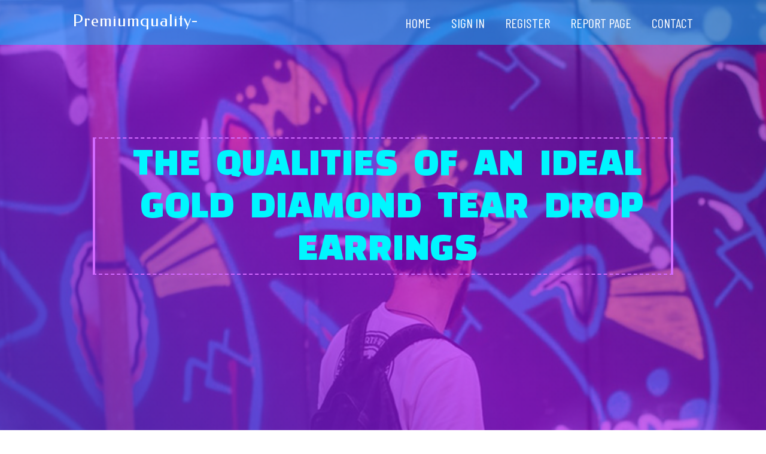

--- FILE ---
content_type: text/html; charset=UTF-8
request_url: https://premiumquality-audit.mybuzzblog.com/7497949/the-qualities-of-an-ideal-gold-diamond-tear-drop-earrings
body_size: 4919
content:
<!DOCTYPE html>
<!--[if IE 8]><html class="lt-ie10 lt-ie9 no-js" prefix="og: https://ogp.me/ns#" lang="en"><![endif]-->
<!--[if IE 9]><html class="lt-ie10 no-js" prefix="og: https://ogp.me/ns#" lang="en"><![endif]-->
<!--[if gt IE 9]><!--><html class="no-js" prefix="og: https://ogp.me/ns#" lang="en"><!--<![endif]-->
<head>
<meta charset="utf-8"><meta http-equiv="X-UA-Compatible" content="IE=edge,chrome=1">
<title>The Qualities of an Ideal Gold diamond tear drop earrings</title>
<meta name="viewport" content="width=device-width,initial-scale=1,viewport-fit=cover">
<meta name="msapplication-tap-highlight" content="no">
<link href="https://cloud.mybuzzblog.com/blog/cdn/style.css" rel="stylesheet">
<meta name="generator" content="mybuzzblog.com">
<meta name="format-detection" content="telephone=no">
<meta property="og:url" content="https://premiumquality-audit.mybuzzblog.com/7497949/the-qualities-of-an-ideal-gold-diamond-tear-drop-earrings">
<meta property="og:title" content="The Qualities of an Ideal Gold diamond tear drop earrings">
<meta property="og:type" content="article">
<meta property="og:description" content="The Qualities of an Ideal Gold diamond tear drop earrings">
<meta property="og:site_name" content="mybuzzblog.com">
<meta property="og:image" content="https://cloud.mybuzzblog.com/blog/images/img06.jpg">
<link rel="canonical" href="https://premiumquality-audit.mybuzzblog.com/7497949/the-qualities-of-an-ideal-gold-diamond-tear-drop-earrings" />
<link href="https://cloud.mybuzzblog.com/favicon.ico" rel="shortcut icon" />
</head>
<body class="layout-01 wtf-homepage">
<div class="wnd-page color-red">

<div id="wrapper">

<header id="header">
<div id="layout-section" class="section header header-01 cf design-01 section-media">
<div class="nav-line initial-state cf wnd-fixed">
<div class="section-inner">
<div class="logo logo-default wnd-font-size-90 proxima-nova">
<div class="logo-content">
<div class="text-content-outer"><span class="text-content"><a class="blog_home_link" href="https://premiumquality-audit.mybuzzblog.com"><strong>premiumquality-audit.mybuzzblog.com</strong></a></span>
</div></div></div>

<nav id="menu" role="navigation"><div class="menu-not-loaded">

<ul class="level-1"><li class="wnd-active wnd-homepage">
<li><a href="https://mybuzzblog.com"><span>Home</span></a></li>
<li><a href="https://mybuzzblog.com/sign-in"><span>Sign In</span></a></li>
<li><a href="https://mybuzzblog.com/register"><span>Register</span></a></li>
<li><a href="https://mybuzzblog.com/report"><span>Report page</span></a></li>
<li><a href="https://mybuzzblog.com/contact"><span>Contact</span></a></li>
</ul><span class="more-text">More</span>
</div>
</nav>
  <span style="width:100px; display:none; height:100px; "><a href="https://mybuzzblog.com/new-posts?1">1</a><a href="https://mybuzzblog.com/new-posts?2">2</a><a href="https://mybuzzblog.com/new-posts?3">3</a><a href="https://mybuzzblog.com/new-posts?4">4</a><a href="https://mybuzzblog.com/new-posts?5">5</a></span>

<div id="menu-mobile" class="hidden"><a href="#" id="menu-submit"><span></span>Menu</a></div>

</div>
</div>

</div>
</header>
<main id="main" class="cf" role="main">
<div class="section-wrapper cf">
<div class="section-wrapper-content cf"><div class="section header header-01 cf design-01 section-media wnd-background-image">
<div class="section-bg">
<div class="section-bg-layer wnd-background-image  bgpos-top-center bgatt-scroll" style="background-image:url('https://cloud.mybuzzblog.com/blog/images/img06.jpg')"></div>
<div class="section-bg-layer section-bg-overlay overlay-black-light"></div>
</div>

<div class="header-content cf">
<div class="header-claim">
<div class="claim-content">
<div class="claim-inner">
<div class="section-inner">
<h1><span class="styled-inline-text claim-borders playfair-display"><span><span>THE QUALITIES OF AN IDEAL GOLD DIAMOND TEAR DROP EARRINGS</span></span></span></h1>
</div></div></div></div>

<a href="" class="more"></a>

</div>
<div class="header-gradient"></div>
</div><section class="section default-01 design-01 section-white"><div class="section-bg">
<div class="section-bg-layer">

</div>
<div class="section-bg-layer section-bg-overlay"></div>
</div>
<div class="section-inner">
<div class="content cf">
<div>
<div class="column-wrapper cf">
<div><div class="column-content pr" style="width:100%;">
<div><div class="text cf design-01">


<div class="text-content">
<h1><font style="font-size:170%">The Qualities of an Ideal Gold diamond tear drop earrings</font></h1>
<h2>The Qualities of an Ideal Gold diamond tear drop earrings</h2>
<h3><em>Blog Article</em></h3>

<p><img src="https://purrfectbling.com/cdn/shop/articles/Gold_diamond_tear_drop_earrings.jpg" width="500" alt="Image"><br><br><h2>Gold Teardrop Earrings To Buy Now & Wear Forever</h2><br>Gold tear drop earrings have long been a staple in the world of fashion jewelry. Their elegant and flexible design makes them a best device for any occasion. From simple 14k gold tear drop earrings to complex gold diamond tear drop earrings, there's a style to match every taste and choice. In this blog site, we'll check out the attraction of gold tear drop earrings in numerous kinds, consisting of rose gold tear drop earrings, gold vintage tear drop earrings, and gold plated tear drop earrings.<br><br><strong>14k Gold Tear Drop Earrings: Simple and Sophisticated</strong><br><br>14k gold tear drop earrings are the epitome of understated elegance. Crafted from high-quality gold, these earrings are durable and have a rich, warm glow. Their minimalist design makes them suitable for both daily wear and unique celebrations. The pureness of 14k gold makes sure that these earrings will keep their appeal and appeal for several years to come.<br><br><strong>Gold Diamond Tear Drop Earrings: A Touch of Luxury</strong><br><br>For those looking for a little bit of luxury, gold diamond tear drop earrings are the ideal choice. The combination of gold and diamonds creates a stunning contrast that catches the light beautifully. These earrings are often picked for wedding events, anniversaries, or other substantial occasions, adding a touch of glamour to any outfit. Whether set with little, fragile diamonds or bigger, captivating stones, these earrings make certain to make a statement.<br><br><strong>Rose Gold Tear Drop Earrings: Modern and Romantic</strong><br><br>Rose gold tear drop earrings offer a modern twist on a timeless design. The rosy color of the gold adds a romantic and feminine touch to the earrings, making them a popular option amongst fashion-forward individuals. Rose gold complements a wide range of complexion and can be worn with both casual and official outfit. Whether adorned with gems or left unembellished, rose gold tear drop earrings are <a href="https://purrfectbling.com/blogs/news/gold-teardrop-earrings-to-buy-now-wear-forever">gold tear drop earrings</a> a stunning addition to any fashion jewelry collection.<br><br><strong>Gold Vintage Tear Drop Earrings: Nostalgic Charm</strong><br><br>For those who appreciate the beauty of classic jewelry, gold vintage tear drop earrings are an essential. These earrings frequently feature detailed designs and workmanship that reflect the designs of bygone ages. From Art Deco to Victorian, vintage tear drop earrings can include a touch of nostalgia and elegance to your look. Collectors and fashion enthusiasts alike treasure these ageless pieces for their unique appeal and historical significance.<br><br><strong>Gold Plated Tear Drop Earrings: Affordable Elegance</strong><br><br>Gold plated tear drop earrings use an affordable alternative to solid gold jewelry. These earrings are crafted with a base metal and covered with a layer of gold, providing the appearance of real gold at a portion of the price. Gold plated earrings are best for those who want to take pleasure in the beauty of gold without the greater cost. They can be found in a variety of designs, from simple and smooth to elaborate and adorned with crystals or semi-precious stones.<br>Gold tear drop earrings are a flexible and timeless device that can boost any wardrobe. Whether you choose the classic simpleness of 14k gold, the luxurious sparkle of diamonds, the romantic color of rose gold, the sentimental charm of vintage designs, or the price of gold plated options, there's an ideal set of gold tear drop earrings for everyone. Buying a pair of these elegant earrings is a choice that will settle in endless style and elegance.<br><br><iframe width="460" height="817" src="https://www.youtube.com/embed/F5GGSKNdZLQ" title="18k Gold Clover Bracelet #clover #bracelet #bracelets" frameborder="0" allow="accelerometer; autoplay; clipboard-write; encrypted-media; gyroscope; picture-in-picture; web-share" referrerpolicy="strict-origin-when-cross-origin" allowfullscreen></iframe><br><br><br>Article Tags: gold tear drop earrings, 14k gold tear drop earrings, Gold diamond tear drop earrings, Rose gold tear drop earrings, Gold vintage tear drop earrings, Gold plated tear drop earrings.</p>
<a href="https://remove.backlinks.live" target="_blank">Report this page</a>
</div>

<div style="display:none"><a href="https://fannieqbvp319185.mybuzzblog.com/19751106/customizable-enamel-mugs-your-brand-on-every-sip">1</a><a href="https://rta-kitchen-design37036.mybuzzblog.com/19751105/rta-kitchen-design-smart-solutions-for-modern-kitchen-remodeling">2</a><a href="https://andresthwjw.mybuzzblog.com/19751104/the-basic-principles-of-clean-carts">3</a><a href="https://ronalddtjl297560.mybuzzblog.com/19751103/can-you-sue-without-papers-in-new-york">4</a><a href="https://cecilyszdm503904.mybuzzblog.com/19751102/">5</a><a href="https://philipwlpa427979.mybuzzblog.com/19751101/sc88">6</a><a href="https://malaysia-resorts-with-pri98631.mybuzzblog.com/19751100/not-known-facts-about-malaysia-girl-escort">7</a><a href="https://geraldpqlf325896.mybuzzblog.com/19751099/professional-translation-services-trusted-translation-support">8</a><a href="https://muhameds97063.mybuzzblog.com/19751098/details-fiction-and-muhameds">9</a><a href="https://kathrynnruw588245.mybuzzblog.com/19751097/%EB%94%94%EC%A7%80%ED%84%B8-%EB%A7%88%EC%BC%80%ED%8C%85-%EC%99%84%EB%B2%BD-%EC%A0%84%EB%9E%B5-%EA%B0%80%EC%9D%B4%EB%93%9C">10</a><a href="https://alvincbfu965701.mybuzzblog.com/19751096/embracing-the-himalayas">11</a><a href="https://brooksquyzb.mybuzzblog.com/19751095/the-single-best-strategy-to-use-for-porn-streaming">12</a><a href="https://thisavvideos01234.mybuzzblog.com/19751094/the-smart-trick-of-intercourse-that-no-one-is-discussing">13</a><a href="https://amaanzytz737183.mybuzzblog.com/19751093/g-force-arms-built-for-battle">14</a><a href="https://rafaelynau754630.mybuzzblog.com/19751092/order-your-mounjaro-prescription-now">15</a></div>

</div></div></div></div></div></div></div></div>
</section>
</div></div>

</main>
<footer id="footer" class="cf">
<div class="section-wrapper cf">
<div class="section-wrapper-content cf"><div class="section footer-01 design-01 section-white">
<div class="section-bg">
<div class="section-bg-layer">
</div>
<div class="section-bg-layer section-bg-overlay"></div>
</div>

<div class="footer-columns">

<div class="section-inner">
<div class="column-box column-content pr">
<div class="content cf wnd-no-cols">
<div>
<div class="text cf design-01">

<div class="form block cf design-01">
<form action="" method="post" _lpchecked="1">
<fieldset class="form-fieldset">
<div><div class="form-input form-text cf wnd-form-field wnd-required">
<label for="field-wnd_ShortTextField_297219"><span class="inline-text"><span>Your Name</span></span></label>
<input id="field-wnd_ShortTextField_297219" name="wnd_ShortTextField_297219" required="" value="" type="text" maxlength="150">
</div><div class="form-input form-email cf wnd-form-field wnd-required">
<label for="field-wnd_EmailField_792175"><span class="inline-text"><span>Email</span></span></label>
<input id="field-wnd_EmailField_792175" name="wnd_EmailField_792175" required="" value="@" type="email" maxlength="255">
</div><div class="form-input form-textarea cf wnd-form-field">
<label for="field-wnd_LongTextField_298580"><span class="inline-text"><span>Comment</span></span></label>
<textarea rows="5" id="field-wnd_LongTextField_298580" name="wnd_LongTextField_298580" placeholder="Enter your comment..."></textarea>
</div></div>
</fieldset>
<div class="form-submit cf button-01"><button type="submit" name="send" value="wnd_FormBlock_859870"><span class="text">Submit</span></button></div>
</form>

</div></div></div></div></div>

<div class="column-box column-content pr">
<div class="content cf wnd-no-cols">
<div>
<div class="text cf design-01">
<div class="text-content"><h1>Comments</h1>

<h2>Unique visitors</h2>
<p>596 Visitors</p>
<h2>Report page</h2>
<p><a href="https://mybuzzblog.com/report" target="_blank" rel="nofollow" >Report website</a></p>
<h2>Contact Us</h2>
<p><a href="https://mybuzzblog.com/contact" target="_blank" rel="nofollow" >Contact</a></p>
</div></div></div></div></div>

<div class="column-box column-content pr">
<div class="map block design-01" style="margin-left:0%;margin-right:0%;">
<div class="map-content" id="wnd_MapBlock_872894_container" style="position:relative;padding-bottom:97.67%;">

</div>
</div>
</div>
</div>
<div class="background-stripe"></div>
</div>
    

<div class="footer-line">
<div class="section-inner">
<div class="footer-texts">
<div class="copyright cf">
<div class="copyright-content">
<span class="inline-text">
<span>© 2026&nbsp;All rights reserved</span>
</span>
</div>
</div>
<div class="system-footer cf">
<div class="system-footer-content"><div class="sf">
<div class="sf-content">Powered by <a href="https://mybuzzblog.com" rel="nofollow" target="_blank">mybuzzblog.com</a></div>
</div></div>
</div>
</div>
<div class="lang-select cf">
</div></div></div></div></div></div>

</footer>
</div>
</div>
<div id="fe_footer">
<div id="fe_footer_left"><a href="https://mybuzzblog.com/register" target="_blank">Make a website for free</a> <span style="display: none;"><a href="https://mybuzzblog.com/forum">forum</a></span> </div><a id="fe_footer_right" href="https://mybuzzblog.com/sign-in" target="_blank">Webiste Login</a>
</div>
<script defer src="https://static.cloudflareinsights.com/beacon.min.js/vcd15cbe7772f49c399c6a5babf22c1241717689176015" integrity="sha512-ZpsOmlRQV6y907TI0dKBHq9Md29nnaEIPlkf84rnaERnq6zvWvPUqr2ft8M1aS28oN72PdrCzSjY4U6VaAw1EQ==" data-cf-beacon='{"version":"2024.11.0","token":"250dd00897be41f5a1ff51ce4d51d88c","r":1,"server_timing":{"name":{"cfCacheStatus":true,"cfEdge":true,"cfExtPri":true,"cfL4":true,"cfOrigin":true,"cfSpeedBrain":true},"location_startswith":null}}' crossorigin="anonymous"></script>
</body>
</html>